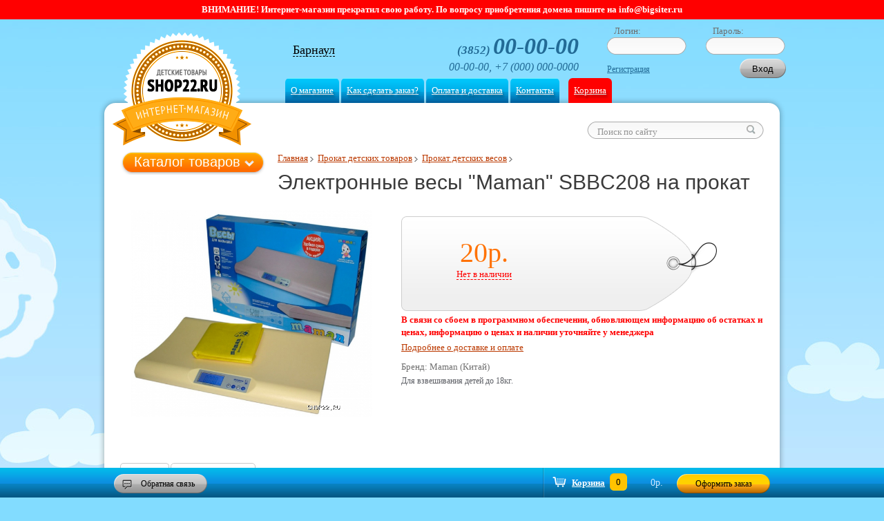

--- FILE ---
content_type: text/html; charset=windows-1251
request_url: https://www.shop22.ru/product/elektronnye-vesy-maman-sbbc208-na-prokat/
body_size: 7163
content:
<!doctype html>
<html lang="ru"><head>
<meta http-equiv="Content-Type" content="text/html; charset=windows-1251">
<meta name="description" content="Электронные весы &quot;Maman&quot; SBBC208 на прокат в Барнауле в интернет-магазине">
<meta name="keywords" content="Электронные весы &quot;Maman&quot; SBBC208  на прокат, прокат, детские механические весы, Барнаул, интернет-магазин">
<title>Электронные весы &quot;Maman&quot; SBBC208 на прокат в Барнауле</title>
	<link href='http://fonts.googleapis.com/css?family=PT+Sans+Narrow:400,700&mp;subset=latin,cyrillic' rel='stylesheet' type='text/css'>
	<link href="/css/all.css" type="text/css" rel="stylesheet" />
	<link href="/css/form.css" type="text/css" rel="stylesheet" />
	<link href="/css/jquery-ui-1.10.3.custom.css" type="text/css" rel="stylesheet" />
	<script src="/js/jquery.tools.min.js" type="text/javascript"></script>
	<script src="/js/jquery.zoom.min.js" type="text/javascript"></script>
	<script src="/js/jquery-ui-1.10.3.custom.js" type="text/javascript"></script>
	<script src="/js/form.js" type="text/javascript"></script>
	<script src="/js/jquery.cycle.all.min.js" type="text/javascript"></script>
	<script src="/js/main.js" type="text/javascript"></script>
<script type="text/javascript" src="//vk.com/js/api/openapi.js?115"></script>
<script type="text/javascript">
  VK.init({apiId: 4456059, onlyWidgets: true});
</script>
</head>
<body>
<!-- Yandex.Metrika counter -->
<script type="text/javascript">
(function (d, w, c) {
    (w[c] = w[c] || []).push(function() {
        try {
            w.yaCounter485746 = new Ya.Metrika({id:485746,
                    webvisor:true,
                    clickmap:true,
                    trackLinks:true});
        } catch(e) { }
    });

    var n = d.getElementsByTagName("script")[0],
        s = d.createElement("script"),
        f = function () { n.parentNode.insertBefore(s, n); };
    s.type = "text/javascript";
    s.async = true;
    s.src = (d.location.protocol == "https:" ? "https:" : "http:") + "//mc.yandex.ru/metrika/watch.js";

    if (w.opera == "[object Opera]") {
        d.addEventListener("DOMContentLoaded", f, false);
    } else { f(); }
})(document, window, "yandex_metrika_callbacks");
</script>
<noscript><div><img src="//mc.yandex.ru/watch/485746" style="position:absolute; left:-9999px;" alt="" /></div></noscript>
<!-- /Yandex.Metrika counter -->
<script async="async" src="https://w.uptolike.com/widgets/v1/zp.js?pid=571"></script>
<noindex>
<div style="width:100%;background: red; color:#fff;font-weight: bold;text-align: center;padding: 5px 0;">
ВНИМАНИЕ! Интернет-магазин прекратил свою работу. По вопросу приобретения домена пишите на info@bigsiter.ru<br>
</div>
</noindex>
	<div id="page">
		<div id="logo"><a href="/">Shop22.ru</a></div>
		<div id="header">
			<div class="header-right">
				<div class="header-right-top">
					<div class="contact">
						<span class="city">Барнаул</span>
					</div>
					<div class="phone-box">
						<p class="phone">(3852) <span>00-00-00</span></p>
						<p>00-00-00, +7 (000) 000-0000</p>
					</div>
					<div class="login-box">
						<form action="/account/" method="post">
							<fieldset>
								<div class="form-top">
								<div class="form-item">
									<label>Логин:</label>
									<div class="bg-input">
									<input type="text" value="" name="login" />
									</div>
								</div>
								<div class="form-item">
									<label>Пароль:</label>
									<div class="bg-input">
									<input type="password" value="" name="password" />
									</div>
								</div>
								</div>
								<div class="form-bottom">
								<input class="submit" type="submit" value="Вход" />	
								<a href="/account/register.php">Регистрация</a>
								<!--a href="#">Забыли пароль?</a-->	
								</div>
							</fieldset>
						</form>
					</div>	
				</div>
				<div class="header-right-bottom">
					<ul class="nav">
						<li><a href="/o-magazine/">О магазине</a></li>
						<li><a href="/kak-sdelat-zakaz/">Как сделать заказ?</a></li>
						<li><a href="/oplata-i-dostavka/">Оплата и доставка</a></li>
						<li><a href="/contact/">Контакты</a></li>
					</ul>
					<ul class="cart">
						<li><a href="/cart/">Корзина<span id="carttop"> (товаров: <span id="cartcnttop">0</span>, на <span id="cartsumtop">0р.</span>)</span></a></li>
					</ul>
				</div>
			</div>
		</div>
		<div id="main">
			<div class="main-top">
				<div class="main-bottom">
					<div class="bg-main">
						<div class="search">
							<form action="/search.php">
								<div class="bg-search">
									<input type="text" name="search" class="form-text" value="Поиск по сайту" />
									<input type="submit" class="submit" />
								</div>
							</form>
						</div>
		<div class="main-center" itemscope itemtype="http://schema.org/Product">
						<div id="content">
									<ul class="breadcrumb">
										<li><a href="/">Главная</a></li><li><a href="/category/prokat-detskih-tovarov/">Прокат детских товаров</a></li><li><a href="/category/prokat-detskih-vesov/">Прокат детских весов</a></li>
									</ul>
									<h1 itemprop="name">Электронные весы &quot;Maman&quot; SBBC208 на прокат</h1>
								</div><!-- / content -->
								

								<div id="sidebar">
							<div class="katalog-link"><a class="katalog" href="#">Каталог товаров</a><div class="katalog-drop">
									<div class="menu-left">
										<ul><li><a href="/category/avtokresla/" class="show">Автокресла</a><div class="drop-block"><ul class="col1"><li><a href="/category/ekonom/">Эконом класс</a><li><a href="/category/srednii/">Средний класс</a><li><a href="/category/premium/">Премиум класс</a><li><a href="/category/avtokresla-s-krepleniem-isofix/">Автокресла с креплением Isofix</a><li><a href="/category/gruppa-0_do-13-kg/">Группа 0+ (0-13 кг)</a></ul><ul class="col2"><li><a href="/category/gruppa-0-plus-1_do-18-kg/">Группа 0+/1 (0-18 кг)</a><li><a href="/category/gruppa-012-ot-0-do-25-kg/">Группа 0+/1/2 (0-25 кг)</a><li><a href="/category/gruppa-1_ot-9-do-18-kg/">Группа 1 (9-18 кг)</a><li><a href="/category/gruppa-1-2_ot-9-do-25-kg/">Группа 1/2 (9-25 кг)</a><li><a href="/category/gruppa-2-3_ot-15-do-36-kg/">Группа 2/3 (15-36 кг)</a></ul><ul class="col2"><li><a href="/category/gruppa-1-2-3_ot-9-do-36-kg/">Группа 1/2/3 (9-36 кг)</a><li><a href="/category/gruppa-3_ot-22-do-36-kg/">Группа 3 (22-36 кг)</a><li><a href="/category/aksessuary-dlya-avtokresel/">Аксессуары</a></ul></div></li>
<li><a href="/category/bezopasnost/">Безопасность</a></li>
<li><a href="/category/poroshki/" class="show">Бытовая химия</a><div class="drop-block"><ul class="col1"><li><a href="/category/sredstva-dlya-mytya-posudy/">Для мытья посуды и фруктов</a><li><a href="/category/sredstva-dlya-stirki/">Для стирки</a></ul><ul class="col2"><li><a href="/category/osvegiteli-vozduha/">Освежители воздуха</a><li><a href="/category/chistyashchie-sredstva/">Чистящие средства</a></ul><ul class="col2"><li><a href="/category/aksessuary-chistki-i-uborki/">Аксессуары</a></ul></div></li>
<li><a href="/category/detskaya-gigiena/" class="show">Гигиена</a><div class="drop-block"><ul class="col1"><li><a href="/category/detskie-podguzniki/">Подгузники</a><li><a href="/category/po-vesu-rebionka/">По весу ребёнка</a><li><a href="/category/pelenki-vpituvayuchie/">Пеленки впитывающие</a></ul><ul class="col2"><li><a href="/category/salfetki/">Салфетки</a><li><a href="/category/gorshki/">Горшки</a><li><a href="/category/kosmetika-i-uhod/">Косметика и уход</a></ul><ul class="col2"><li><a href="/category/ukhod/">Уход за малышом</a><li><a href="/category/kupanie/">Купание</a><li><a href="/category/dlya-mam/">Женская гигиена</a></ul></div></li>
<li><a href="/category/igrushki/" class="show">Игрушки</a><div class="drop-block"><ul class="col1"><li><a href="/category/razvivayuschie-igrushki/">Для малышей</a><li><a href="/category/igrovaya-mebel/">Игровая мебель</a><li><a href="/category/igrovie-nabori/">Игровые наборы</a><li><a href="/category/igrovie-nabori-dlya-devochek/">Игрушки для девочек</a><li><a href="/category/igrovie-nabori-dlya-malchikov/">Игрушки для мальчиков</a><li><a href="/category/transport-igrushki/">Игрушечный транспорт</a></ul><ul class="col2"><li><a href="/category/interaktivnie-igryshki/">Интерактивные игрушки</a><li><a href="/category/konstruktori/">Конструкторы</a><li><a href="/category/kukolnye-teatry/">Кукольные театры</a><li><a href="/category/musikalnie-igryshki/">Музыкальные игрушки</a><li><a href="/category/myagkie-igrushki/">Мягкие игрушки</a><li><a href="/category/nabori-dlya-tvorchestva/">Наборы для творчества</a></ul><ul class="col2"><li><a href="/category/nastolno-napolnye-igry/">Настольно-напольные игры</a><li><a href="/category/nochniki/">Ночники</a><li><a href="/category/radioupravlyaemye-igrushki/">Радиоуправляемые игрушки</a><li><a href="/category/sportivnie-igrushki/">Спортивные игрушки</a><li><a href="/category/figurki/">Фигурки</a></ul></div></li>
<li><a href="/category/kenguru/">Кенгуру-переноски</a></li>
<li><a href="/category/knigi/" class="show">Книги</a><div class="drop-block"><ul class="col1"><li><a href="/category/rannee-razvitie/">Дошкольное обучение</a><li><a href="/category/knizhki-igrushki/">Книжки-игрушки</a></ul><ul class="col2"><li><a href="/category/ozvuchennye/">Озвученные книги</a><li><a href="/category/knizhka-raskraska/">Раскраски</a></ul><ul class="col2"><li><a href="/category/detskaya-literatura/">Художественная литература</a><li><a href="/category/entsiklopedii/">Энциклопедии</a></ul></div></li>
<li><a href="/category/kolyaski/" class="show">Коляски</a><div class="drop-block"><ul class="col1"><li><a href="/category/aksessuary/">Аксессуары</a><li><a href="/category/kolyaski-dlya-dvoini/">Коляски для двойни</a><li><a href="/category/kolyaski-lyulki/">Коляски-люльки</a></ul><ul class="col2"><li><a href="/category/progulochnie-kolyaski/">Прогулочные коляски</a><li><a href="/category/kolyaska-2-v-1/">Коляски 2 в 1</a><li><a href="/category/kolyaska-3-v-1/">Коляски 3 в 1</a></ul><ul class="col2"><li><a href="/category/kolaski-transformeri/">Коляски трансформеры</a></ul></div></li>
<li><a href="/category/kormlenie/" class="show">Кормление</a><div class="drop-block"><ul class="col1"><li><a href="/category/butylochki/">Бутылочки</a><li><a href="/category/nabory-dlya-kormleniya/">Наборы для кормления</a><li><a href="/category/detskoe-pitanie/">Питание</a></ul><ul class="col2"><li><a href="/category/poilniki/">Поильники</a><li><a href="/category/pustyshki/">Пустышки</a><li><a href="/category/soski/">Соски</a></ul><ul class="col2"><li><a href="/category/aksessuary-dlya-kormleniya/">Аксессуары</a></ul></div></li>
<li><a href="/category/detskaya-mebel/" class="show">Мебель</a><div class="drop-block"><ul class="col1"><li><a href="/category/skladnaya-detskaya-mebel/">Детская складная мебель</a><li><a href="/category/stulchiki-dlya-kormleniya/">Стульчики для кормления</a><li><a href="/category/komod/">Комоды</a></ul><ul class="col2"><li><a href="/category/krovatki/">Кроватки</a><li><a href="/category/manej-krovat/">Манеж-кровать</a><li><a href="/category/pelenalnye-stoliki/">Пеленальные столики</a></ul><ul class="col2"><li><a href="/category/aksessuar-mebel/">Аксессуары</a></ul></div></li>
<li><a href="/category/odejda-dlya-novorojdennyh/" class="show">Одежда и текстиль</a><div class="drop-block"><ul class="col1"><li><a href="/category/bodi/">Боди</a><li><a href="/category/golovnye-ubory/">Головные уборы</a><li><a href="/category/detskoe-belyo/">Детское бельё</a><li><a href="/category/kombinezony/">Комбинезоны</a><li><a href="/category/komplekty/">Комплекты</a><li><a href="/category/konverty/">Конверты</a></ul><ul class="col2"><li><a href="/category/krestilnaya-odegda/">Крестильная одежда</a><li><a href="/category/nagrudniki/">Нагрудники</a><li><a href="/category/pizhamy/">Пижамы</a><li><a href="/category/pinetki-rukavichki/">Пинетки, рукавички</a><li><a href="/category/platya/">Платья</a><li><a href="/category/polzunki/">Ползунки</a></ul><ul class="col2"><li><a href="/category/postelnyye-prinadlezhnosti/">Постельные принадлежности</a><li><a href="/category/raspashonki-i-koftochki/">Распашонки и кофточки</a><li><a href="/category/futbolka-i-vodolazki/">Футболки и водолазки</a><li><a href="/category/halatiki/">Халатики</a><li><a href="/category/shtani/">Штаны, шорты</a></ul></div></li>
<li><a href="/category/party-transformery/" class="show">Парты-трансформеры</a><div class="drop-block"><ul class="col1"><li><a href="/category/rastychie-parti-demi/">Парты Дэми</a></ul><ul class="col2"><li><a href="/category/party-comf-pro/">Парты Comf-pro</a></ul><ul class="col2"><li><a href="/category/party-kids-master/">Парты Kids Master</a></ul></div></li>
<li><a href="/category/sport-i-aktivnyi-otdyh/" class="show">Спорт и активный отдых</a><div class="drop-block"><ul class="col1"><li><a href="/category/basseini/">Бассейны</a><li><a href="/category/batuty/">Батуты</a><li><a href="/category/gorki/">Горки</a><li><a href="/category/domiki/">Игровые домики</a></ul><ul class="col2"><li><a href="/category/pesochnitsi/">Песочницы</a><li><a href="/category/detskie-sportivnye-kompleksy/">Спортивные комплексы</a><li><a href="/category/igrovye-ploschadki/">Игровые площадки</a><li><a href="/category/igrovie-tsentri/">Надувные игровые центры</a></ul><ul class="col2"><li><a href="/category/rolikovie-konki/">Роликовые коньки</a><li><a href="/category/konki/">Коньки</a><li><a href="/category/tennis/">Теннис</a></ul></div></li>
<li><a href="/category/sumki-i-rukzaki/" class="show">Сумки и рюкзаки</a><div class="drop-block"><ul class="col1"><li><a href="/category/rykzaki/">Рюкзаки</a></ul><ul class="col2"><li><a href="/category/chemodany/">Чемоданы</a></ul><ul class="col2"><li><a href="/category/detskie-rykzaki/">Детские рюкзачки</a></ul></div></li>
<li><a href="/category/detskiy-transport/" class="show">Транспорт</a><div class="drop-block"><ul class="col1"><li><a href="/category/velosipedi/">Велосипеды</a><li><a href="/category/pedalnie-mashinki/">Педальные машинки</a></ul><ul class="col2"><li><a href="/category/sanki-snegokaty/">Санки и снегокаты</a><li><a href="/category/samokaty/">Самокаты</a></ul><ul class="col2"><li><a href="/category/mashinki-dlya-kataniya/">Толокары (машинки для катания)</a><li><a href="/category/elektromobili/">Электромобили</a></ul></div></li>
<li><a href="/category/vsyo-dlya-prazdnika/" class="show">Всё для праздника</a><div class="drop-block"><ul class="col1"><li><a href="/category/vozdushnyye-shary/">Воздушные шары</a><li><a href="/category/kolpachki/">Колпачки</a><li><a href="/category/odnorazovaya-posuda/">Одноразовая посуда</a></ul><ul class="col2"><li><a href="/category/skaterti/">Скатерти</a><li><a href="/category/svechi/">Свечи</a><li><a href="/category/yazychki-dudochki/">Язычки, дудочки</a></ul><ul class="col2"><li><a href="/category/procheye/">Прочее</a></ul></div></li>
<li><a href="/category/novyy-god/" class="show">Новый год</a><div class="drop-block"><ul class="col1"><li><a href="/category/karnavalnie-kostuni/">Карнавальные костюмы</a></ul><ul class="col2"><li><a href="/category/elki/">Ёлки</a></ul><ul class="col2"><li><a href="/category/novogodnie-ukrasheniya/">Новогодние украшения</a></ul></div></li>
</ul>
									</div>
							</div></div>
							
							
						
						
								</div><!-- / sidebar -->
		<div class="product-item">
	<div class="product-photo">
			<div class="prev">&nbsp;</div>
			<div class="next">&nbsp;</div>
		<div class="slider">
		<img src="/img/shop/ele/elektronnye-vesy-maman-sbbc208-na-prokat_0.jpg" alt="Электронные весы &quot;Maman&quot; SBBC208 на прокат в Барнауле - фото" width="350" height="299" itemprop="image" id="zoom0" class="zoom" data-zoom="img/shop/ele/elektronnye-vesy-maman-sbbc208-na-prokat_0.jpg">
		</div>
		<div class="navigation">
			<div class="carusel-box">
				<ul class="img-nav">
				</ul>
			</div>
		</div>
	</div>
	<div class="product-info" itemprop="offers" itemscope itemtype="http://schema.org/Offer">
	<div class="product-zoom">
	</div>
		<div class="social">
<script>
//uptolike share begin
(function(d,c){
  var up=d.createElement('script'),
  s=d.getElementsByTagName('script')[0],
  r=Math.floor(Math.random() * 1000000);
  d.write("<div id='"+c+"' class='__uptlk' data-uptlkwdgtId='"+r+"'></div>");
  up.type = 'text/javascript'; up.async = true;
  up.src = "//w.uptolike.com?page=widget&action=buttons&id=571&t=1&o=1&m=1&b=ok.vk.mr.fb.gp&mc=1&c1=ededed&c1a=0&c2=000000&ss=3&sf=1&sst=1&mcs=0" + "&c=" + c + "&cr="+r;
  s.parentNode.insertBefore(up, s);
})(document,"__uptlk");
//uptolike share end
</script>
		</div>
		<div class="buy-block">
				<div class="buy-block-left">
				<meta itemprop="priceCurrency" content="RUB">
				<span class="price"><span itemprop="price">20</span>р.</span>

		<span class="net"><a href="#"  title="Когда ожидается поступление можно уточнить у менеджера.">Нет в наличии</span>
				</div>
				  <div class="buy-block-right">
				  </div>
			  </div>
			  
			  <p style="color:red;"><b>В связи со сбоем в программном обеспечении, обновляющем информацию об остатках и ценах, информацию о ценах и наличии уточняйте у менеджера</b></p>
			   <a class="more1" href="/oplata-i-dostavka/" target="_blank">Подробнее о доставке и оплате</a>
			  
			<div class="ico">
				Бренд: Maman (Китай)
				<p>Для взвешивания детей до 18кг.</p>
			</div>
		  </div>
	   </div>

	<div class="tabs-block">
	<ul class="tabs-menu">
		<li><a href="#"><span>Описание</span></a></li>
		<li><a href="#"><span>Вопросы и отзывы</span></a></li>
	</ul>
		<div class="tabs-content">
			<div class="tabs" itemprop="description">
			<p>- Безопасный для ребенка и удобный для хранения и переноски "плоский" дизайн. <br />- Функция "Разность измерений" позволяет автоматически определить изменение веса малыша после кормления /между двумя последовательными взвешиваниями.<br />- Функция "Тарирование" позволяет взвешивать ребенка без учета веса пеленки, на которой лежит малыш.<br />- Максимальный измеряемый вес - 18 кг.<br />- Дискретность измерения - 5 грамм.<br />- Цифровой дисплей с подсветкой.</p>
<p>Что бы воспользоваться услугой проката, Вам необходимо ознакомиться с&nbsp;<a href="http://shop22.ru/pravila-prokata/">Правилами проката</a>.</p>
<p>&nbsp;</p>
<p><strong>Стоимость проката:&nbsp;</strong>первая неделя - <strong>300 руб.</strong>, далее 20 руб./сутки.</p>
<p>Минимальный срок проката - 7 дней.</p>
<p>Залоговая стоимость - <strong><span style="color: #ff0000;">3000 руб</span></strong>.&nbsp;</p>
<p><span style="color: #ff0000;"><strong><span style="color: #000000;">Стоимость услуги&nbsp;указана с учетом доставки и забора весов нашим курьером.</span></strong></span></p>
			</div>
			<div class="tabs" itemprop="questions">
<div id="vk_comments" style="margin-top:10px;float:left;"></div>
<script type="text/javascript">
VK.Widgets.Comments("vk_comments", {limit: 20, width: "450", attach: false});
</script>
<div class="fb-comments" style="margin-top:10px;float:Right;" data-href="http://www.shop22.ru/product/elektronnye-vesy-maman-sbbc208-na-prokat/" data-width="450" data-order-by="time" data-numposts="15" data-colorscheme="light"></div>
			</div>
		</div>
	</div>




	
									<div style="float:right;margin:200px 10px -90px;">
									<!--8c43c5f3--><!--8c43c5f3-->
									</div>
						</div>
						<div id="footer">
							<div class="footer-left">
								<p>&copy; 2009&mdash;2021 ООО «Шоп22.Ру» <br />
(3852) 00-00-00, +7 000 000-00-00, 00-00-00
info@bigsiter.ru</p>
								
								<p>Сделано в <a href="http://bigsiter.ru/" target="_blank" rel="nofollow">BigSiter</a></p>
							</div>
							<ul class="menu-bottom">
								<li><a href="/o-magazine/">О магазине</a></li>
								<li><a href="/kak-sdelat-zakaz/">Как сделать заказ?</a></li>
								<li><a href="/oplata-i-dostavka/">Оплата и доставка</a></li>
								<li class="last"><a href="/contact/">Контакты</a></li>
							</ul>
							<div class="footer-right">
								<a href="/oplata-i-dostavka/#oplata">Оплата и доставка</a>

							</div>
<div style="clear:both;"></div>
							<ul class="menu-bottom">
								<li><a href="/o-magazine/usloviya/">Конфиденциальность</a></li>
								<li class="last"><a href="/o-magazine/politika-v-otnoshenii-obrabotki-pd/">Политика обработки персональных данных</a></li>
							</ul>
						</div>
					</div>
				</div>
			</div>

		</div>
	</div>
	<div class="bottom-box">
		<div class="fix-width">
			<a href="/callback/" class="obr">Обратная связь</a>
			<a href="/cart/" class="zakaz">Оформить заказ</a>
			<div class="pri" id="cartsum"> 0р. </div>
			<ul class="buttons">
				<li class="active"><a class="cup" href="/cart/">Корзина</a><span class="size" id="cartcnt">0</span></li>
			</ul>
		</div>
	</div>
</body></html><!--0.16912889480591--><br />
<b>Warning</b>:  Unknown: open(/var/www/shop22/data/mod-tmp/sess_jm0qfba5482hm9p1tddgpealf7, O_RDWR) failed: Disk quota exceeded (122) in <b>Unknown</b> on line <b>0</b><br />
<br />
<b>Warning</b>:  Unknown: Failed to write session data (files). Please verify that the current setting of session.save_path is correct (/var/www/shop22/data/mod-tmp) in <b>Unknown</b> on line <b>0</b><br />


--- FILE ---
content_type: text/css
request_url: https://www.shop22.ru/css/all.css
body_size: 6641
content:
form,fieldset{border:0;margin:0;padding:0}
a{text-decoration:none;color:#bb3900}
img{display:block;border:none}
body{font:13px/18px "Trebuchet MS";color:#6f6f6f;background:#82dcff url(../i/body.jpg) no-repeat 50% 100%;min-height:1650px;margin:0}
#page{width:996px;margin:0 auto;padding:0 0 123px}
#header{width:100%;position:relative;height:125px;overflow:hidden}
#logo {position:absolute;z-index:100;margin:19px 0 0 21px}
#logo a{display:block;width:201px;height:169px;background:url(../i/logo.png) no-repeat;text-indent:-9999px;overflow:hidden}
#header .header-right{float:right;width:725px;overflow:hidden}
#header .header-right .contact{float:left;width:194px;display:inline;margin:5px 0 0 11px}
#header .header-right .contact .city{border-bottom:1px dashed #000;font-size:18px;font-family:"Trebuchet MS";color:#000;line-height:18px;display:inline-block;margin:30px 0 0}
#header .header-right .contact p{font-size:12px;font-family:"Trebuchet MS";line-height:14px;color:#000;margin:7px 0 0}
#header .header-right .phone-box{float:left;width:220px;text-align:right;margin:0 15px 0 0}
#header .header-right .phone-box p{font-size:16px;line-height:18px;color:#226b96;font-family:"Trebuchet MS";font-style:italic;margin:4px 0 0}
#header .header-right .phone-box p.phone{font-size:17px;line-height:18px;color:#226b96;font-family:"Trebuchet MS";font-style:italic;font-weight:bolder;margin:21px 0 0}
#header .header-right .phone-box p.phone span{font-size:34px;line-height:35px}
#header .header-right .login-box{float:right;width:259px;overflow:hidden}
#header .header-right .login-box .form-top{width:290px;overflow:hidden;padding:0 0 6px}
#header .header-right .login-box .form-top .form-item{float:left;width:116px;overflow:hidden;margin:8px 27px 0 0}
#header .header-right .login-box .form-top .form-item label{display:block;color:#6f6f6f;padding:0 0 0 10px}
#header .header-right .login-box .form-top .form-item .bg-input{background:url(../i/pics.png) no-repeat;background-position:-285px -168px;width:100px;height:15px;padding:5px 8px;}
#header .header-right .login-box .form-top .form-item .bg-input input{width:100px;height:15px;background:none;outline:none;border-style:none}
#header .header-right .login-box .form-bottom{width:259px;overflow:hidden}
#header .header-right .login-box .form-bottom a{font-size:12px;line-height:14px;color:#226b96;text-decoration:underline;float:left;margin:8px 10px 0 0}
#header .header-right .login-box .form-bottom a:hover{color:#b94100}
#header .header-right .login-box input.submit{background:url(../i/pics.png) no-repeat;float:right;width:67px;height:28px;cursor:pointer;border-style:none;}
#header .header-right ul.nav{float:left;list-style:none;margin:0;padding:0}
#header .header-right ul.cart{float:left;list-style:none;margin:0 0 0 10px;padding:0}
#header .header-right ul.nav li,
#header .header-right ul.nav li{float:left;margin:0 3px 0 0}
#header .header-right ul.nav li a{background:url(../i/bg-nav.png) repeat-x;float:left;height:36px;line-height:36px;color:#fff;text-decoration:underline;-webkit-border-top-left-radius:6px;-webkit-border-top-right-radius:6px;-moz-border-radius-topleft:6px;-moz-border-radius-topright:6px;border-top-left-radius:6px;border-top-right-radius:6px;text-shadow:2px 4px 3px rgba(0,0,0,0.3);padding:0 8px}
#header .header-right ul.nav li a:hover,
#header .header-right ul.nav li.active a,
#header .header-right ul.cart li a:hover,
#header .header-right ul.cart li.active a
{background:#fff;text-decoration:none;color:#12364b;text-shadow:none}
#header .header-right ul.cart li a{background:#f00;float:left;height:36px;line-height:36px;color:#fff;text-decoration:underline;-webkit-border-top-left-radius:6px;-webkit-border-top-right-radius:6px;-moz-border-radius-topleft:6px;-moz-border-radius-topright:6px;border-top-left-radius:6px;border-top-right-radius:6px;text-shadow:2px 4px 3px rgba(0,0,0,0.3);padding:0 8px}
#carttop {display:none;}
/*
#header .header-right .search{float:right;margin:5px 0 0}
#header .header-right .search .bg-search{background:url(../i/pics.png) no-repeat;background-position:0 -46px;width:256px;height:25px;}
#header .header-right .search .bg-search input.form-text{float:left;background:none;color:#929292;font-family:"Trebuchet MS";width:195px;outline:none;border-style:none;margin:4px 0 0;padding:0 15px}
#header .header-right .search .bg-search input.submit{background:url(../i/pics.png) no-repeat;background-position:-362px 0;float:right;width:13px;height:13px;text-indent:-9999px;cursor:pointer;display:inline;line-height:0;border-style:none;margin:5px 12px 0 0;}
*/
.search{float:right;margin:-34px 0 0}
.search .bg-search{background:url(../i/pics.png) no-repeat;background-position:0 -46px;width:256px;height:25px;}
.search .bg-search input.form-text{float:left;background:none;color:#929292;font-family:"Trebuchet MS";width:195px;outline:none;border-style:none;margin:7px 0 0;padding:0 15px}
.search .bg-search input.submit{background:url(../i/pics.png) no-repeat;background-position:-362px 0;float:right;width:13px;height:13px;text-indent:-9999px;cursor:pointer;display:inline;line-height:0;border-style:none;margin:5px 12px 0 0;}


#main{width:100%;overflow:hidden;margin:-13px 0 0}
#main .main-top{background:url(../i/page-top.png) no-repeat;width:100%;overflow:hidden}
#main .main-bottom{background:url(../i/page-bottom.png) no-repeat 0 100%;width:100%;overflow:hidden;margin:35px 0 0;padding:0 0 31px}
#main .bg-main{background:url(../i/bg-page.png) repeat-y 0 0;width:932px;overflow:hidden;padding:35px 32px 0}
#sidebar{float:left;width:214px;}
#sidebar a.katalog{background:url(../i/pics.png) no-repeat 0 0;background-position:0 -248px;width:171px;height:33px;color:#fff;display:block;line-height:29px;font-size:20px;position:relative;z-index:900;font-family:'PT Sans Narrow',sans-serif;margin:10px 0 0;padding:0 20px;}
#sidebar a.katalog:hover {text-decoration:none;}
#sidebar .box-slider{background:url(../i/pics.png) no-repeat 0 0;background-position:-255px -918px;width:203px;overflow:hidden;margin:6px 0 0;}
#sidebar .box-slider #slider{width:180px;margin:10px auto 0}
#sidebar .box-slider #slider a{outline:none}
#sidebar .price-block{width:100%;overflow:hidden;margin:15px 0 0}
#sidebar .price-block span{font-size:12px;color:#3f4451;float:left;line-height:30px;padding:0 4px}
#sidebar .price-block span.ru{text-transform: uppercase;font-size:15px}
#sidebar .price-block .bg-input{background:url(../i/pics.png) no-repeat 0 0;background-position:-224px -193px;height:20px;width:51px;float:left;padding:3px 2px 7px;outline:none;}
#sidebar .num-box{height:15px;position:relative;width:100%;font-size:10px;margin:7px 0 0}
#sidebar .num-box .num-1{position:absolute;left:12px;top:0}
#sidebar .num-box .num-2{position:absolute;left:66px;top:0}
#sidebar .num-box .num-3{position:absolute;left:122px;top:0}
#sidebar .num-box .num-4{position:absolute;right:0;top:0}
#sidebar .price-block .bg-input input{text-align:center;height:20px;width:51px;font-size:12px;color:#3f4451;border:none;background:none;line-height:20px}
#sidebar .katalog-drop{display:none;position:absolute;top:15px;left:5px;z-index:800;background:#fff;border:1px solid #c8c8c8;-webkit-border-radius:8px;-moz-border-radius:8px;border-radius:8px;width:180px;padding:20px 10px 15px}
#sidebar .katalog-drop .menu-left ul li .drop-block{left:170px}
#sidebar .sorting a.all{text-decoration:none;border-bottom:1px dashed #bb3900;display:inline-block}
#sidebar .sorting a.all:hover{border-bottom:1px dashed #fff}
#sidebar .sorting h3{font-weight:normal;font-size:14px;color:#5c5e64;font-family:'trebuchet ms'}
#sidebar .sorting .vozrast{width:100%;overflow:hidden;margin:8px 0 0}
#sidebar .sorting .vozrast .col{float:left;width:45%}
#sidebar .sorting label{font-size:12px;font-family:'trebuchet ms';color:#5c5e64}
#sidebar .sorting .radio-box{width:171px;height:34px;background:url(../i/pics.png) no-repeat 0 0;background-position:0 -288px;margin:15px 0 0;padding:0 12px;}
#sidebar .sorting .radio-box label{float:left;color:#3f4451;margin:8px 6px 0 0}
#sidebar .sorting .brands{margin:10px 0 0}
#sidebar .sorting .brands h3{padding:0 0 10px}
#sidebar .sorting .checkboxArea,#sidebar .sorting .checkboxAreaChecked{margin:4px 10px 0 0}
#content{float:right;width:704px;background-color:#fff;}
#content .slider-home .slider-block{height:246px;width:686px;overflow:hidden}
#content .slider-home .nav .slpager{float:left;width:180px;overflow:hidden;text-align:center;margin:22px 0 0;}

#content .slider-home .nav{background:url(../i/pics.png) no-repeat 0 0;background-position:-87px 0;width:238px;height:46px;position:relative;z-index:10;margin:-25px auto 0;}
#content .slider-home .nav .prev,
#content .slider-home .nav .next {float:left;background:url(../i/pics.png) no-repeat 0 0;background-position:0 -28px;width:8px;height:10px;text-indent:-9999px;overflow:hidden;margin:22px 0 0 20px;}
#content .slider-home .nav .next {float:right;background-position:-8px -28px;margin:22px 20px 0 0;}
#content .slider-home .nav .slpager a {background:url(../i/pics.png) no-repeat 0 0;background-position:-68px 0;display:inline-block;width:10px;height:14px;overflow:hidden;text-indent:-9999px;outline:none;margin:0 3px;}
#content .slider-home .nav .slpager a.activeSlide {background-position:-77px 0;}

#main .carusel-post{width:100%;overflow:hidden;margin:25px 0 0}
#main .carusel-post .title h2{font-size:30px;line-height:32px;float:left;font-family:'PT Sans Narrow', sans-serif;font-weight:normal;margin:0 5px 0 0}
#main .carusel-post.sale .title h2{color:#8a0f8b}
#main .novinki .title h2{color:#0d6dda}
#main .hits .title h2{color:#7f980f}

#main .carusel-post .title .nav-carusel{float:left;background:url(../i/pics.png) no-repeat 0 0;background-position:0 -71px;width:69px;height:32px;margin:5px 0 0;}
#main .carusel-post .carusel-block ul li .price,
#main .carusel-post .carusel-block ul li .new-price{position:absolute;bottom:15px;left:0;line-height:44px;background:url(../i/pics.png) no-repeat 0 0;background-position:-102px -71px;width:89px;color:#fff;font-size:19px;text-align:center;text-transform:uppercase;}
#main .rekomend .carusel-block ul li .new-price,
#main .hits .carusel-block ul li .price{background:url(../i/pics.png) no-repeat 0 0;background-position:-102px -115px;}


#main .carusel-post .title .nav-carusel span{float:left;height:32px;text-indent:-9999px;width:34px;overflow:hidden;outline:none;cursor:pointer}
#main .carusel-post .carusel-block ul{width:10000px;position:relative;list-style:none;overflow:hidden;left:0;margin:14px 0 0;padding:0}
#main .carusel-post .carusel-block ul li{float:left;background:url(../i/pics.png) no-repeat 100% 100%;background-position:0 -710px;width:199px;height:240px;position:relative;margin:0 4px 0 0;padding:0 14px 0 19px;}
#main .carusel-post .carusel-block ul li h4{font-weight:normal;font-size:13px;line-height:16px;font-family:"Trebuchet MS";margin:13px 0 0}
#main .carusel-post .carusel-block ul li .img{display:block;margin:4px 0 0}
#main .carusel-post .carusel-block ul li img{display:block;max-height:184px;max-width:199px;cursor:pointer;margin:0 auto}

#main .carusel-post .carusel-block ul li div.sale,
#main .razdel-box div.sale
{background:url(../i/pics.png) no-repeat 0 0;background-position:0 -103px;width:99px;height:100px;text-align:center;overflow:hidden;}

#main .carusel-post .carusel-block ul li div.sale{position:absolute;right:10px;bottom:10px;}
#main .razdel-box div.sale{position:relative;top:-30px;left:-5px;z-index:20;}
#main .carusel-post .carusel-block ul li div.sale .old-price,
#main .razdel-box div.sale .old-price{display:block;font-size:15px;line-height:18px;color:#ffcf7d;text-decoration:line-through;margin:25px 0 0}
#main .carusel-post .carusel-block ul li div.sale .sale-price,
#main .razdel-box div.sale .sale-price{display:block;font-size:22px;line-height:24px;color:#fff;margin:3px 0 0}

#main .rekomend .carusel-block ul li{margin:0 2px 0 0}
#content .breadcrumb{width:100%;overflow:hidden;list-style:none;margin:10px 0 0;padding:0}
#content .breadcrumb li{float:left;color:#767676;margin:0 6px 0 0}
#content .breadcrumb li a{background:url(../i/breadcrumb.png) no-repeat 100% 60%;float:left;color:#bb3900;text-decoration:underline;padding:0 8px 0 0}
#content h1{position:relative; font-size:30px;line-height:32px;font-family:'PT Sans Narrow', sans-serif;font-weight:normal;color:#3b3b3b;margin:10px 0 24px}
#content h2{font-size:28px;line-height:30px;font-family:'PT Sans Narrow', sans-serif;font-weight:normal;color:#3b3b3b;margin:10px 0 24px}
#content .news{width:704px;overflow:hidden;margin:0;padding:0 0 50px}
#content .news:before,#content .news:after{content:"";clear:both}
#content .news .news-block{width:310px;overflow:hidden;display:inline-block;vertical-align:top;margin:25px 0 0}
#content .date,#content .news .news-block .date{display:inline-block;color:#838281;background:#eee;line-height:19px;font-size:13px;padding:0 6px}
#content .news .news-block h5{font-weight:normal;font-size:14px;line-height:18px;margin:8px 0 0;padding:0 0 0 10px}
#content .news .news-block h5 a{color:#c04e26;text-decoration:underline}
#content .news .news-block p{color:#404040;font-size:12px;line-height:14px;padding:0 0 0 10px}
.pager{float:right;background:url(../i/bg-pager.gif) no-repeat 0 0;width:552px;height:33px;text-align:center;line-height:33px;margin:35px 8% auto auto;padding:0 15px}
.pager a{text-decoration:underline;color:#bb3900;padding:0 4px}
.pager .cur{font-weight:Bold;padding:0 4px}
.pager a:hover{text-decoration:none;color:#494949}
.pager .prev{float:left}
.pager .next{float:right}
#content .img-left{float:left;margin:13px 28px 10px 0}
#content p{line-height:17px;font-size:14px;color:#5c5e64;margin:17px 0 0}
#content p.sort-list{font-size:12px;color:#747474;margin:5px 0 0}
#content p.sort-list a{border-bottom:1px dashed #bb3900;display:inline-block}
#content p.sort-list a:hover{border-bottom:1px dashed #fff;text-decoration:none}
#content ul.list{line-height:17px;font-size:14px;color:#5c5e64;list-style:none;width:100%;overflow:hidden;margin:17px 0 0;padding:0 0 0 26px}
#content ul.list li{background:url(../i/marker.gif) no-repeat 0 6px;margin:17px 0 0;padding:0 0 0 19px}
#main .product-item .product-photo{float:left;width:380px}
#main .product-item .product-photo .prev{background:url(../i/prev.gif) no-repeat 0 0;width:13px;height:23px;cursor:pointer;text-indent:-9999px;position:relative;left:1px;top:170px}
#main .product-item .product-photo .next{background:url(../i/next.gif) no-repeat 0 0;width:13px;height:23px;cursor:pointer;text-indent:-9999px;position:relative;left:367px;top:147px}
#main .product-item .product-photo .slider{text-align:Center;overflow:hidden;width:350px;position:relative;left:15px;top:-46px}
#main .product-item .product-photo .slider img{cursor:0}
#main .product-item .product-info{float:right;width:525px;z-index:940}
#main .product-item .product-zoom{position:absolute;display:block;width:525px;height:400px;z-index:950}
#main .product-item .product-info .social ul{float:right;overflow:hidden;list-style:none;font-style:italic;color:#6b6b6b;line-height:22px;margin:0;padding:0}
#main .product-item .navigation{width:100%;overflow:hidden;margin:0}
#main .product-item .navigation .carusel-box ul.img-nav{width:360px;overflow:hidden;margin:0 21px;padding:0}
#main .product-item .navigation .carusel-box ul.img-nav li{float:left;border:1px solid #d1d1d1;overflow:hidden}
#main .product-item .navigation .carusel-box ul.img-nav li a img{margin:0}
#main h3{font-size:16px;line-height:18px;color:#5c5e64;margin:15px 0 0}
#main .product-item .product-info .social ul li{float:left;padding:0 5px}
#main .product-item .product-info .buy-block{background:url(../i/pics.png) no-repeat 0 0;background-position:0 -563px;width:418px;height:137px;overflow:hidden;margin:9px 0 0;padding:0 20px;}
#main .product-item .product-info .buy-block .buy-block-left{width:200px;text-align:center;float:left;margin:0 9px 0 0}
#main .product-item .product-info .buy-block .buy-block-left .price-old{color:#fc0000;display:block;text-align:center;font-size:20px;line-height:25px;text-decoration:line-through;margin:10px 0 -26px}
#main .product-item .product-info .buy-block .buy-block-left .price{color:#ff7204;display:block;text-align:center;font-size:40px;line-height:45px;margin:30px 0 0}
#main .product-item .product-info .buy-block .buy-block-right{width:120px;float:left}
#main .product-item .product-info .buy-block .buy-block-right input.buy{background:url(../i/buy1.gif) no-repeat 0 0;width:115px;height:43px;display:block;text-align:center;line-height:43px;font-size:17px;color:#000;border:0;margin:26px 0 0}
#main .product-item .product-info .buy-block .buy-block-right a.buy{background:url(../i/buy1.gif) no-repeat 0 0;width:115px;height:43px;display:block;text-align:center;line-height:43px;font-size:17px;color:#000;margin:26px 0 0}

#main .product-item .product-info .buy-block .buy-block-right a.srav i,
#main .product-item .product-info .buy-block .buy-block-right a.zakl i{background:url(../i/pics.png) no-repeat;display:inline-block;}
#main .product-item .product-info .buy-block .buy-block-right a.srav i{background-position:-180px -189px;width:18px;height:14px;}
#main .product-item .product-info .buy-block .buy-block-right a.zakl i{background-position:-252px -257px;width:18px;height:18px;vertical-align:top;position:relative;top:-1px;}
#main .product-item .product-info p{margin:4px 0 0}
#main .product-item .product-info a.more1{display:inline-block;text-decoration:underline;margin:4px 0 0;padding:0 21px 0 0;}
#main .product-item .product-info a.more1 i{background:url(../i/pics.png) no-repeat;background-position:-263px -175px;display:inline-block;width:16px;height:11px;}
#main .product-item .product-info .ico img.left{float:left;margin:5px 10px 0 0}
#main .product-item .product-info .ico p{font-size:12px;line-height:14px;color:#5c5e64}

.table-zakaz p{color:#797a7f;font-size:13px;line-height:17px;margin:19px 0 0}
.table-zakaz p a{text-decoration:underline;color:#c04e26}
.table-zakaz .form-item label{width:240px;overflow:hidden;float:left;line-height:32px;color:#000;font-size:20px;font-family:'PT Sans Narrow',sans-serif}
.req2{color:#006400}
.table-zakaz .form-item .bg-input{background:url(../i/pics.png) no-repeat 0 0;background-position:0 -407px;width:305px;height:20px;float:left;padding:5px 10px;}
.table-zakaz .form-item .bg-input input{width:305px;height:20px;background:none;border:none}
.table-zakaz .form-item select{width:325px}
.table-zakaz .form-item .bg-textarea{background:url(../i/pics.png) no-repeat;background-position:0 -439px;width:305px;height:100px;float:left;padding:10px;}
.table-zakaz .form-item .bg-textarea textarea{width:305px!important;height:100px!important;background:none;border:none}
.table-zakaz .form-item .notis{float:left;width:340px;margin:0 0 0 12px}
.table-zakaz .form-item .notis span{display:block;color:#a57d3c;font-style:italic;font-size:11px;line-height:14px;padding:0 0 8px}
.table-zakaz p i{color:#333}
.table-zakaz .form-item .submit{display:block;cursor:pointer;border:none;background:url(../i/pics.png) no-repeat 0 0;background-position:0 -358px;width:195px;height:43px;font-size:15px;}
#sidebar .menu-left ul,#sidebar .menu-left-subs ul{list-style:none;margin:0;padding:0}
#sidebar .menu-left ul li{font-size:18px;line-height:22px;font-family:'PT Sans Narrow', sans-serif;position:relative}
#sidebar .menu-left-subs ul li{position:relative;line-height:22px}
#sidebar .menu-left ul li a{color:#bb3900;display:block;position:relative;z-index:850}
#sidebar .menu-left ul li.hover a.show{background:url(../i/pics.png) no-repeat;background-position:-3px -219px;}
#sidebar .menu-left-subs ul li.active{background:url(../i/menu-show.png) no-repeat 100% 50%;background-color:#efefef}
#sidebar .menu-left ul li .drop-block{background:url(../i/bg-drop.png) repeat 0 0;position:absolute;left:202px;top:-20px;border:1px solid #c2c2c2;width:464px;z-index:800;-webkit-border-radius:13px;-moz-border-radius:13px;border-radius:13px;overflow:hidden;display:none;padding:10px 26px}
#sidebar .menu-left ul li .drop-block ul{float:left;margin:0 35px 0 0}
#sidebar .menu-left ul li .drop-block ul a{text-decoration:underline;color:#bb3900;background:none}
#sidebar .menu-left ul li .drop-block ul li a{background:none}
#sidebar .block-info .box-info p{color:#9d9d9d;font-family:'PT Sans Narrow', sans-serif;font-size:18px;line-height:20px;margin:0}
#sidebar .block-news .box-news{margin:17px 0 0}
#sidebar .block-news .box-news-hl {background-color: rgb(252,238,152); padding:8px;margin-right:10px;}
#sidebar .block-news .box-news .date{display:block;color:#838281;background:#eee;width:65px;text-align:center;height:19px;line-height:19px;font-size:11px}
#sidebar .block-news .box-news h3{font-size:16px;line-height:18px;font-weight:normal;margin:5px 0 0}
#sidebar .block-news .box-news p{font-size:12px;line-height:14px;color:#404040;margin:10px 0 0}
#sidebar .opros h4{font-size:16px;color:#000;line-height:18px;font-weight:normal;margin:19px 0 0}
#sidebar .opros .form-item{width:100%;overflow:hidden;margin:7px 0 0}
#sidebar .opros .form-item label{font-size:14px;color:#000;line-height:16px;cursor:pointer}
#sidebar .opros input.submit{display:block;width:95px;height:28px;cursor:pointer;background:url(../i/submit2.gif) no-repeat 0 0;color:#000;border-style:none;margin:12px 0 0;padding:0 0 4px}
/**/
#sidebar .slider-sidebar{margin:15px 0 0}
#sidebar .slider-sidebar .nav{background:url(../i/pics.png) no-repeat 0 0;background-position:-222px -355px;width:178px;height:46px;position:relative;z-index:10;margin:-25px 0 0 13px;}
#sidebar .slider-sidebar .nav .slpager{float:left;width:122px;overflow:hidden;text-align:center;margin:21px 0 0}
#sidebar .slider-sidebar .nav .prev{float:left;background:url(../i/prev.png) no-repeat 0 0;width:8px;height:10px;text-indent:-9999px;overflow:hidden;margin:21px 0 0 20px}
#sidebar .slider-sidebar .nav .next{float:right;background:url(../i/next.png) no-repeat 0 0;width:8px;height:10px;text-indent:-9999px;overflow:hidden;margin:21px 20px 0 0}
#sidebar .slider-sidebar .nav .slpager a{background:url(../i/pager.png) no-repeat 0 0;display:inline-block;width:10px;height:14px;overflow:hidden;text-indent:-9999px;outline:none;margin:0 3px}
#sidebar .slider-sidebar .nav .slpager a.activeSlide{background:url(../i/pager-act.png) no-repeat 0 0}
#sidebar .slider-sidebar .slider-sidebar-block .slider-block {height:250px;}
/**/
#main .main-center{width:100%;background:url(../i/bg-block.gif) repeat-x 0 100%;float:left;padding:0 0 100px}
#main .tabs-block .tabs-menu{width:100%;overflow:hidden;list-style:none;margin:0;padding:0}
#main .tabs-block .tabs-menu li{float:left;margin:0 2px 0 0}
#main .tabs-block .tabs-menu li a{float:left;background:url(../i/bg-tabs.gif) repeat-x 0 100%;line-height:33px;-webkit-border-top-left-radius:5px;-webkit-border-top-right-radius:5px;-moz-border-radius-topleft:5px;-moz-border-radius-topright:5px;border-top-left-radius:5px;border-top-right-radius:5px;border:1px solid #c9c9c9;outline:none;color:#5c5e64;padding:0 7px}
#main .tabs-block .tabs-menu li a span{border-bottom:1px dashed #bb3900;color:#bb3900}
#main .tabs-block .tabs-menu li.current a span{border-bottom:1px dashed #fff;color:#5c5e64}
#main .tabs-block .tabs-menu li.current a{background:#fff;border-bottom:1px solid #fff}
#main .tabs-block .tabs-content{-webkit-border-radius:5px;-webkit-border-top-left-radius:0;-moz-border-radius:5px;-moz-border-radius-topleft:0;border-radius:5px;border-top-left-radius:0;border:1px solid #c9c9c9;overflow:hidden;margin:-1px 0 0;padding:0 10px 10px}
#main .tabs-block .tabs-content p{line-height:16px;color:#5c5e64;font-size:14px}
#footer{width:100%;overflow:hidden;margin:12px 0 0}
#footer .footer-left{float:left;width:231px;overflow:hidden;margin:0 60px 0 0}
#footer .footer-left p{font-size:11px;line-height:13px;color:#6d6d6d;padding:0 0 8px}
#footer ul.menu-bottom{list-style:none;margin:21px 0 0;padding:0}
#footer ul.menu-bottom li{float:left;font-size:13px;line-height:14px;border-right:1px solid #bb3900;padding:0 5px}
#footer ul.menu-bottom li.last{border-right:none}
#footer .footer-right{float:right;width:200px;overflow:hidden;text-align:right}
#footer .footer-right .soc{list-style:none;overflow:hidden;margin:3px 0 0;padding:0}
#footer .footer-right .soc li{float:left;margin:0 8px 0 0}
#footer .footer-right p{color:#6d6d6d;font-size:11px;line-height:13px;margin:0}
.bottom-box{width:100%;overflow:hidden;background-color:#097cb5 !important;background:url(../i/bottom-box.gif) repeat-x 0 0;height:43px;position:fixed;bottom:0;z-index:1000}
.bottom-box .fix-width{width:950px;overflow:hidden;margin:0 auto}
.bottom-box .fix-width a.obr{background:url(../i/obr.png) no-repeat 0 0;float:left;width:117px;height:28px;line-height:28px;text-decoration:none;text-align:right;color:#000;font-size:12px;margin:9px 109px 0 0;padding:0 18px 0 0}
.bottom-box .fix-width ul.buttons{float:right;list-style:none;margin:0;padding:0}
.bottom-box .fix-width ul.buttons li{float:right;background:url(../i/bg-li.png) repeat-y 0 0;height:43px;padding:0 14px}
.bottom-box .fix-width a.zakaz{background:url(../i/zakaz.png) no-repeat 0 0;float:right;width:135px;height:28px;line-height:28px;text-decoration:none;text-align:center;color:#000;font-size:12px;margin:9px 0 0}
.bottom-box .fix-width ul.buttons li a{color:#fff;text-decoration:underline;line-height:43px;float:left;margin:0 7px 0 0;padding:0 0 0 28px}

.bottom-box .fix-width ul.buttons li a.srav{background:url(../i/pics.png) no-repeat 0 50%;background-position:-369px -278px;}
.bottom-box .fix-width ul.buttons li a.zakl{background:url(../i/pics.png) no-repeat 0 50%;background-position:-428px -422px;}
.bottom-box .fix-width ul.buttons li a.cup{background:url(../i/pics.png) no-repeat 0 50%;background-position:-380px -114px;}
.bottom-box .fix-width ul.buttons li.active a{font-weight:bold}
.bottom-box .fix-width ul.buttons li span.size{background:url(../i/pics.png) no-repeat 0 50%;background-position:-375px -53px;width:25px;height:25px;float:left;text-align:center;line-height:25px;color:#fff;margin:8px 0 0;}
.bottom-box .fix-width ul.buttons li.active span.size{background:url(../i/pics.png) no-repeat 0 50%;background-position:-344px -85px;color:#000;}
.bottom-box .fix-width .pri{color:#cee8ff;float:right;font-size:14px;line-height:43px;margin:auto 20px}
.table-zakaz table{width:100%;border:1px solid #c9c9c9;-webkit-border-radius:7px;-moz-border-radius:7px;border-radius:7px;overflow:hidden;margin:23px 0 0}
.table-zakaz table th{border-bottom:1px solid #c9c9c9;text-align:center;font-weight:normal;font-size:20px;font-family:'PT Sans Narrow',sans-serif;padding:8px 13px}
.table-zakaz table tr td{border-bottom:1px dashed #c9c9c9;padding:15px}
.table-zakaz table tr.last td{border-bottom:none}
.table-zakaz table tr td .box-table{overflow:hidden}
.table-zakaz table tr td .box-table img{float:left;margin:0 22px 0 0}
.table-zakaz table tr td .box-table h4{font-weight:normal;font-size:16px;width:226px}
.table-zakaz table tr td .box-table span.discr{color:#3b3b3b;font-size:14px;display:block;font-style:italic;margin:4px 0 0}
.table-zakaz table tr td .input-box{width:103px;overflow:hidden}
.table-zakaz table tr td .input-box .bg-input{width:71px;height:24px;overflow:hidden;background:url(../i/pics.png) no-repeat;background-position:-211px -289px;float:left;padding:5px;}
.table-zakaz table tr td .input-box .bg-input input{width:71px;height:24px;border:none;background:none;line-height:24px;text-align:center;font-size:18px;color:#515151;outline:none}
.table-zakaz table tr td .input-box .buttons{float:right;width:16px}
.table-zakaz table tr td .input-box a.plus,
.table-zakaz table tr td .input-box a.minus{width:16px;height:16px;overflow:hidden;background:url(../i/pics.png) no-repeat;background-position:-426px 0;text-indent:-9999px;display:block;}
.table-zakaz table tr td .input-box a.minus{background-position:-442px 0;}
.table-zakaz table tr td a.del{width:18px;height:18px;overflow:hidden;background:url(../i/pics.png) no-repeat 0 50%;background-position:-440px -21px;text-indent:-9999px;display:block;}
.table-zakaz table tr td .measure:before{content:"";clear:both;display:block}
.table-zakaz table tr td .measure{text-align:Center;font-size:16px;width:90px}
.table-zakaz table tr td.total{color:#3b3b3b;font-size:16px;text-align:Center;font-family:'PT Sans Narrow',sans-serif}
.table-zakaz table tr td.total em{color:#0b6faa;font-weight:bold;font-size:24px;font-style:normal;margin:0 0 0 10px}
.razdel .razdel-box{background:url(../i/razdel-box.gif) no-repeat 0 50%;width:193px;height:343px;overflow:hidden;float:left;margin:14px 13px 0 0;padding:0 14px}
.razdel .razdel-box-content{width:193px;float:right}
.razdel .razdel-box .razdel-slide{float:left;width:67px;display:none;margin:15px 0 0}
.razdel .razdel-box .razdel-slide .carusel-box{position:relative;overflow:hidden;height:272px;margin:5px 0 0}
.razdel .razdel-box .razdel-slide ul{list-style:none;margin:0;padding:0}
.razdel .razdel-box .razdel-slide ul li{overflow:hidden;border:1px solid #cecece;width:65px;-webkit-border-radius:5px;-moz-border-radius:5px;border-radius:5px;margin:0 0 5px}
.razdel .razdel-box-hover{background:url(../i/razdel-box-hover.png) no-repeat 0 50%;width:273px;height:343px;position:relative;z-index:990;margin:14px 13px 0 -80px;padding:0 14px}
.razdel .razdel-box h3{font-size:13px;font-family:"trebuchet ms";font-weight:normal;max-height:36px;overflow:hidden;margin:12px 0 0}
.razdel .razdel-box h3:hover{overflow:visible}
.razdel .razdel-box h3 a{color:#bb3900}
.razdel{width:702px;margin:auto 0 auto auto}
.razdel .razdel-box .img{position:relative;margin:10px 0 0;height:182px;}
.razdel .razdel-box .img a.prosm{position:absolute;display:none;background:url(../i/prosmotr.png) no-repeat 0 50%;width:141px;height:28px;cursor:pointer;text-align:center;text-decoration:none;color:#000;line-height:28px;top:102px;left:38px;z-index:100}
.razdel .razdel-box .razdel-slide .prev,.razdel .razdel-box .razdel-slide .next{display:block;background:url(../i/pics.png) no-repeat 0 50%;background-position:-77px -85px;width:12px;height:6px;cursor:pointer;overflow:hidden;text-indent:-9999px;margin:0 auto;}
.razdel .razdel-box .razdel-slide .next{background-position:-77px -79px;margin:4px auto 0;}
.razdel .razdel-box .img img{display:hidden;max-height:180px;cursor:pointer;margin:0 auto}
.zoomImg{z-index:100}
.razdel .razdel-box .razdel-box-left{float:left;width:93px}
.razdel .razdel-box .razdel-box-left .price{display:block;color:#ff7204;font-size:19px;line-height:21px;font-family:"trebuchet ms";padding:0 0 5px}
.razdel .razdel-box .razdel-box-left a.srav{background:url(../i/pics.png) no-repeat;background-position:-180px -186px;font-size:13px;overflow:hidden;text-decoration:underline;line-height:20px;display:block;padding:0 0 0 20px;}
.razdel .razdel-box .razdel-box-left a.zaklad{background:url(../i/pics.png) no-repeat;background-position:-252px -256px;font-size:13px;overflow:hidden;text-decoration:underline;line-height:20px;display:block;padding:0 0 0 20px;}
.razdel .razdel-box .razdel-box-left .price_pickup{font-size:11px;overflow:hidden;line-height:14px;display:block;padding:0;}
.razdel .razdel-box .razdel-box-right{float:right;width:100px;font-size:11px;line-height:13px;}

.razdel .razdel-box .razdel-box-right div {font-family:"trebuchet ms";font-size:11px;line-height:13px;width:100px;}
.razdel .razdel-box .razdel-box-right div.zak {left: 17px;position: relative;line-height:42px;}

.net,.net a{color:red;border-bottom:1px dashed red;display:inline;}
.nal,.nal a{color:#09bb00;border-bottom:1px dashed #09bb00;display:inline;}
.sklad,.sklad a{color:#009de3;border-bottom:1px dashed #009de3;display:inline;}
.zak,.zak a{color:#ae25f5;border-bottom:1px dashed #ae25f5;display:inline;}
.all,.all a{color:black;border-bottom:1px dashed silver;display:inline;}

.nal-set {font-weight:bold;border-bottom:solid;}
.big-red {color:darkred;font-size:13px;font-weight:bold;}
.razdel .razdel-box .razdel-box-right input.buy{border:0;background:url(../i/buy.gif) no-repeat 0 50%;width:75px;height:28px;text-align:center;line-height:28px;display:block;color:#000;font-size:12px;margin:0 0 0}
.razdel .razdel-box .razdel-box-right a.buy{background:url(../i/buy.gif) no-repeat 0 50%;width:75px;height:28px;text-align:center;line-height:28px;display:block;color:#000;font-size:12px;cursor:pointer;margin:0 0 0}
.home-cat{margin:0 0 20px}
.home-cat .image{float:left;width:50px;display:inline}
.home-cat .title{float:left;width:600px;height:64px;margin:-20px 0 0 10px}
.center-menu{width:600px;margin:0 0 0 20px}
.center-menu li{float:left;list-style:none;margin:0;padding:0 1px}
.tooltip{position:absolute;z-index:999;left:-9999px;background-color:#dedede;border:1px solid #fff;padding:2px}
.tooltip p{color:#000;background-color:#eee;margin:0;padding:2px 7px}
#togglebrands{border-bottom:1px dashed;text-decoration:none}
#account_info{width:290px;overflow:hidden;padding:10px}
a:hover,#footer .footer-right p a{text-decoration:underline}
#header .header-right .header-right-top,#header .header-right .header-right-bottom,#sidebar .sorting,#content .slider-home,#main .carusel-post .title,#content .content-block,#main .product-item .product-info .social,#sidebar .opros,#main .main-center .table-zakaz{width:100%;overflow:hidden}
#sidebar .katalog-link,#content .content-block h1,.razdel .razdel-box .razdel-slide .carusel-box ul{position:relative}
#sidebar .sorting .radio-box .radioArea,#sidebar .sorting .radio-box .radioAreaChecked{float:left;margin:8px 5px 0 0}

#main .carusel-post .carusel-block,#main .carusel-post .carusel-width{width:100%;overflow:hidden;position:relative}
#main .carusel-post .carusel-block ul li h4 a,.table-zakaz table tr td .box-table h4 a{color:#bb3900;text-decoration:underline}
#content .breadcrumb li a:hover,#content .news .news-block h5 a:hover,#main .product-item .product-info a.more1:hover,#sidebar .block-info .box-info p a:hover,#sidebar .block-news .box-news h3 a:hover,#main .tabs-block .tabs-menu li a:hover,#footer .footer-right p a:hover,.bottom-box .fix-width ul.buttons li a:hover,.table-zakaz table tr td .box-table h4 a:hover,.razdel .razdel-box .razdel-box-left a.srav:hover,.razdel .razdel-box .razdel-box-left a.zaklad:hover,.net a,.nal a,.sklad a,.zak a,.net a:hover,.nal a:hover,.sklad a:hover,.zak a:hover,a.buy:hover{text-decoration:none}
.pager:after,#main .main-center:after,#main .main-center-box:after,.home-cat .image:before,.home-cat .title:after,.home-cat:after,.center-menu:after{content:"";display:block;clear:both}
#main .product-item,#main .product-item .product-info .ico,#sidebar .block-info .box-info{width:100%;overflow:hidden;margin:10px 0 0}
#main .product-item .product-info p.oplata img,#footer .footer-left img{display:inline}
.table-zakaz .form-item,#main .tabs-block{width:100%;overflow:hidden;margin:21px 0 0}
.req,.table-zakaz .form-item .notis span.red{color:red}
#sidebar .menu-left,#sidebar .menu-left-subs,#main .main-center-box{width:100%}
#sidebar .menu-left ul li.hover a,#sidebar .menu-left ul li .drop-block ul a:hover{color:#000;text-decoration:none}
#sidebar .menu-left ul li.hover .drop-block,.razdel .razdel-box-hover .razdel-slide{display:block}
#sidebar .block-info,#sidebar .block-news{width:100%;overflow:hidden;background:url(../i/bg-block.gif) repeat-x 0 100%;margin:10px 0 0;padding:0 0 20px}
#sidebar .block-info .box-info p a,#sidebar .block-news .box-news h3 a{text-decoration:underline;color:#bb3900}
.table-zakaz table tr td .price,.table-zakaz table tr td .price-table{display:block;text-align:center;color:#515151;font-size:24px;font-family:'PT Sans Narrow',sans-serif}

.toggle {margin:0;padding:2px;border:none;background:#EFEFEF;color:#bb3900;text-decoration:bold;}
#ordertable img {width:75px;}

#content h2 a.filter {border-bottom:dashed 1px;}
#content h2 a.filter:hover {text-decoration:none;border-bottom:none;}

--- FILE ---
content_type: text/css
request_url: https://www.shop22.ru/css/form.css
body_size: 679
content:
.outtaHere {
	position:absolute;
	left:-3000px;
}
/*Radio buttons*/
.radioArea, .radioAreaChecked {
	float:left;
	width:17px;
	height:17px;
	background: url(../i/pics.png) no-repeat;
	background-position: -340px 0;
	overflow: hidden;
	margin:0 10px 0 0;
    cursor: pointer;
}
.radioAreaChecked {background-position: -340px -17px;}

/*Checkboxes*/
.checkboxArea, .checkboxAreaChecked {
	float:left;
	width:13px;
	height:13px;
	overflow: hidden;
	background: url(../i/pics.png) no-repeat;
	background-position: -106px -167px;
	margin:0 10px 0 0;
}
.checkboxAreaChecked {background-position: -106px -180px;}

/* Selects */
.selectArea {
	position: relative;
	height: 30px;
	float:left;
	color:#000;
	font-size:11px;
	line-height:30px;
}
.selectArea .left {
	position: absolute;
	top: 0;
	left: 0;
	width:19px;
	height:100%;
	background: url(../i/select-left.gif) no-repeat;
	display: block;
}
.selectArea a.selectButton {
	position: absolute;
	top: 0;
	right: 0;
	width:33px;
	height:100%;
	background: url(../i/pics.png) no-repeat;
	background-position: -425px -49px;
}
.selectArea .center{
	height: 30px;
	line-height:30px;
	display:block;
	padding:0 26px 0 19px;
	background: url(../i/select-center.gif) repeat-x;
	color:#000;
    font-size: 16px;
}
/*Selects drop-down*/
.optionsDivInvisible,
.optionsDivVisible {
	position: absolute;
	border: 1px solid #C9C9C9;
	background:#fff;
	display: block;
	z-index: 30;
	font-size: 11px;
    margin: 8px 0 0;
    -webkit-border-radius: 12px;
    -moz-border-radius: 12px;
    border-radius: 12px;
}

.optionsDivInvisible {display: none;}
.optionsDivVisible ul {
	margin:0;
	padding:2px;
	list-style: none;
}
.optionsDivVisible a {
	color: #000;
	text-decoration: none;
	display: block;
	height:1%;
	padding: 2px 10px;
}
.optionsDivVisible a:hover {
	background: #E7EAEC;
	color: #000;
	text-decoration:none;
}

--- FILE ---
content_type: application/javascript;charset=utf-8
request_url: https://w.uptolike.com/widgets/v1/version.js?cb=cb__utl_cb_share_1768854904379644
body_size: 396
content:
cb__utl_cb_share_1768854904379644('1ea92d09c43527572b24fe052f11127b');

--- FILE ---
content_type: application/javascript
request_url: https://www.shop22.ru/js/form.js
body_size: 2839
content:
var _selectHeight = 23;

var _forms = document.getElementsByTagName('form');
var inputs = new Array();
var selects = new Array();
var labels = new Array();
var radios = new Array();
var radioLabels = new Array();
var checkboxes = new Array();
var checkboxLabels = new Array();
var buttons = new Array();
var selects = new Array();
var all_selects = false;
var active_select = null;
var agt = navigator.userAgent.toLowerCase();
var isMac = is_mac();
var selectText = "please select";
var IN_CFORMS = true;

function is_mac() {
	if (navigator.appVersion.indexOf("Safari") != -1)
	{
		if(!window.getComputedStyle)
		{
			return true;
		}
	}
	return false;
}

function initCastomForms() {
	if(!document.getElementById) {return false;}
	getElements();
	separateElements();
	replaceRadios();
	replaceCheckboxes();
	replaceSelects();

	var _selects = document.getElementsByTagName('select');
	var _SelctClassName = [];
	var _nS = 0;
	if (_selects) {
		for (var i = 0; i < _SelctClassName.length; i++) {
			var _selectDrop = document.getElementById('optionsDiv'+i);
			if (_selectDrop) {
				_selectDrop.className += _SelctClassName[i];
			}
		}
	}
}


// getting all the required elements
function getElements() {
	for (var nf = 0; nf < document.getElementsByTagName("form").length; nf++) {
		for(var nfi = 0; nfi < document.forms[nf].getElementsByTagName("input").length; nfi++) {inputs.push(document.forms[nf].getElementsByTagName("input")[nfi]);}
		for(var nfl = 0; nfl < document.forms[nf].getElementsByTagName("label").length; nfl++) {labels.push(document.forms[nf].getElementsByTagName("label")[nfl]);}
		for(var nfs = 0; nfs < document.forms[nf].getElementsByTagName("select").length; nfs++) {selects.push(document.forms[nf].getElementsByTagName("select")[nfs]);}
	}
}

// separating all the elements in their respective arrays
function separateElements() {
	var r = 0; var c = 0; var t = 0; var rl = 0; var cl = 0; var tl = 0; var b = 0;
	for (var q = 0; q < inputs.length; q++) {
		if(inputs[q].type == "radio") {
			radios[r] = inputs[q]; ++r;
			for(var w = 0; w < labels.length; w++) {
				if((inputs[q].id) && labels[w].htmlFor == inputs[q].id)
				{
					radioLabels[rl] = labels[w];
					++rl;
				}
			}
		}
		if(inputs[q].type == "checkbox") {
			checkboxes[c] = inputs[q]; ++c;
			for(var w = 0; w < labels.length; w++) {
				if((inputs[q].id) && (labels[w].htmlFor == inputs[q].id))
				{
					checkboxLabels[cl] = labels[w];
					++cl;
				}
			}
		}
		if((inputs[q].type == "submit") || (inputs[q].type == "button")) {
			buttons[b] = inputs[q]; ++b;
		}
	}
}

//replacing radio buttons
function replaceRadios() {
	for (var q = 0; q < radios.length; q++) {
		radios[q].className = "outtaHere";
		var radioArea = document.createElement("div");
		if(radios[q].checked) {
			radioArea.className = "radioAreaChecked";
		}
		else
		{
			radioArea.className = "radioArea";
		}
		radioArea.id = "myRadio" + q;
		radios[q].parentNode.insertBefore(radioArea, radios[q]);
		radios[q]._ra = radioArea;

		radioArea.onclick = new Function('rechangeRadios('+q+')');
		if (radioLabels[q])
		{
			radioLabels[q].onclick = new Function('rechangeRadios('+q+')');
		}
	}
	return true;
}

//checking radios
function checkRadios(who) {
	var what = radios[who]._ra;
	for(var q = 0; q < radios.length; q++) {
		if((radios[q]._ra.className == "radioAreaChecked")&&(radios[q]._ra.nextSibling.name == radios[who].name))
		{
			radios[q]._ra.className = "radioArea";
		}
	}
	what.className = "radioAreaChecked";
}

//changing radios
function changeRadios(who) {
	if(radios[who].checked) {
		for(var q = 0; q < radios.length; q++) {
			if(radios[q].name == radios[who].name) {
				radios[q].checked = false;
			} 
			radios[who].checked = true; 
			checkRadios(who);
		}
	}
}

//rechanging radios
function rechangeRadios(who) {
	if(!radios[who].checked) {
		for(var q = 0; q < radios.length; q++) {
			if(radios[q].name == radios[who].name)	{
				radios[q].checked = false; 
			}
			radios[who].checked = true; 
			checkRadios(who);
		}
	}
}

//replacing checkboxes
function replaceCheckboxes() {
	for (var q = 0; q < checkboxes.length; q++) {
		checkboxes[q].className = "outtaHere";
		var checkboxArea = document.createElement("div");
		if(checkboxes[q].checked) {
			checkboxArea.className = "checkboxAreaChecked";
		}
		else {
			checkboxArea.className = "checkboxArea";
		}
		checkboxArea.id = "myCheckbox" + q;
		checkboxes[q].parentNode.insertBefore(checkboxArea, checkboxes[q]);
		checkboxes[q]._ca = checkboxArea;
		checkboxArea.onclick = checkboxArea.onclick2 = new Function('rechangeCheckboxes('+q+')');
		if (checkboxLabels[q])
		{
			checkboxLabels[q].onclick = new Function('changeCheckboxes('+q+')');
		}
		
		checkboxes[q].onkeydown = checkEvent;
	}
	return true;
}

//checking checkboxes
function checkCheckboxes(who, action) {
	var what = checkboxes[who]._ca;
	if(action == true) {
		what.className = "checkboxAreaChecked";
		what.checked = true;
	}
	if(action == false) {
		what.className = "checkboxArea";
		what.checked = false;
	}
}

//changing checkboxes
function changeCheckboxes(who) {
	if(checkboxes[who].checked) {
		checkCheckboxes(who, false);
	}
	else {
		checkCheckboxes(who, true);
	} 
}

//rechanging checkboxes
function rechangeCheckboxes(who) {
	var tester = false;
	if(checkboxes[who].checked == true) {
		tester = false;
	}
	else {
		tester = true;
	}
	checkboxes[who].checked = tester;
	checkCheckboxes(who, tester);
}

//check event
function checkEvent(e) {
	if (!e) var e = window.event;
	if(e.keyCode == 32) {for (var q = 0; q < checkboxes.length; q++) {if(this == checkboxes[q]) {changeCheckboxes(q);}}} //check if space is pressed
}


function replaceSelects() {
	for(var q = 0; q < selects.length; q++) {
	if (!selects[q].replaced && selects[q].offsetWidth)
	{
		selects[q]._number = q;
		//create and build div structure
		var selectArea = document.createElement("div");
		var left = document.createElement("span");
		left.className = "left";
		selectArea.appendChild(left);
		
		var disabled = document.createElement("span");
		disabled.className = "disabled";
		selectArea.appendChild(disabled);
		
		selects[q]._disabled = disabled;
		var center = document.createElement("span");
		var button = document.createElement("a");
		var text = document.createTextNode(selectText);
		center.id = "mySelectText"+q;
		
		var stWidth = selects[q].offsetWidth;
		selectArea.style.width = stWidth + "px";
		if (selects[q].parentNode.className.indexOf("type2") != -1){
			button.href = "javascript:showOptions("+q+",true)";
		} else {
			button.href = "javascript:showOptions("+q+",false)";
		}
		button.className = "selectButton";
		selectArea.className = "selectArea";

		selectArea.className += " " + selects[q].className;
		selectArea.id = "sarea"+q;
		center.className = "center";
		center.appendChild(text);
		selectArea.appendChild(center);
		selectArea.appendChild(button);
		
		//hide the select field
		selects[q].className += " outtaHere";
		//insert select div
		selects[q].parentNode.insertBefore(selectArea, selects[q]);
		//build & place options div

		var optionsDiv = document.createElement("div");
		
		var optionsList = document.createElement("ul");
		optionsDiv.innerHTML += "<div class='select-top'><div></div></div>";
		optionsDiv.appendChild(optionsList);
		
		selects[q]._options = optionsList;
		
		optionsDiv.style.width = stWidth + "px";
		optionsDiv._parent = selectArea;
		
		optionsDiv.className = "optionsDivInvisible";
		optionsDiv.id = "optionsDiv"+q;
		
	
		populateSelectOptions(selects[q]);
		optionsDiv.innerHTML += "<div class='select-bottom'><div class='select-bottom-left'></div><div class='select-bottom-right'></div></div>";
		document.getElementsByTagName("body")[0].appendChild(optionsDiv);
		selects[q].replaced = true;
		}
	all_selects = true;
	}
}

//collecting select options
function populateSelectOptions(me) {
	me._options.innerHTML = "";
	
	for(var w = 0; w < me.options.length; w++) {
		
		var optionHolder = document.createElement('li');
		var optionLink = document.createElement('a');
		var optionTxt = document.createTextNode(me.options[w].text);
		
		optionLink.href = "javascript:showOptions("+me._number+"); selectMe('"+me.id+"',"+w+","+me._number+");";
		optionLink.appendChild(optionTxt);
		optionHolder.appendChild(optionLink);
		me._options.appendChild(optionHolder);
		//check for pre-selected items
		if(me.options[w].selected) {
			selectMe(me.id,w,me._number);
		}
	}
	if (me.disabled) {
		me._disabled.style.display = "block";
	}
	else {
		me._disabled.style.display = "none";
	}
}

//selecting me
function selectMe(selectFieldId,linkNo,selectNo) {
	selectField = selects[selectNo];
	for(var k = 0; k < selectField.options.length; k++) {
		if(k==linkNo) {
			selectField.options[k].selected = true;
		}
		else {
			selectField.options[k].selected = false;
		}
	}
	
	//show selected option
	textVar = document.getElementById("mySelectText"+selectNo);
	var newText = document.createTextNode(selectField.options[linkNo].text);
	textVar.replaceChild(newText, textVar.childNodes[0]);
	if (selectField.onchange && all_selects)
		{
			eval(selectField.onchange());
		}
}
//showing options
function showOptions(g) {
		_elem = document.getElementById("optionsDiv"+g);
		if (active_select && active_select != _elem) {
	active_select.className = active_select.className.replace('optionsDivVisible', '')
			active_select.className += " optionsDivInvisible";
			//active_select.style.height = "auto";
		}
		if(_elem.className.indexOf("optionsDivInvisible") != -1) {
			_elem.style.left = "-9999px";
	_elem.className = _elem.className.replace('optionsDivInvisible','')
			_elem.style.top = findPosY(_elem._parent) + _selectHeight +'px';
	 if(_elem.className.indexOf("optionsDivVisible") == -1) {
	        _elem.className += " optionsDivVisible";
	 }
			//if (_elem.offsetHeight > 200)
			//{
//				_elem.style.height = "200px";
			//}
			_elem.style.left = findPosX(_elem._parent) + 'px';
			
			active_select = _elem;
		}
		else if(_elem.className.indexOf("optionsDivVisible") != -1) {
			//_elem.style.height = "auto";
	_elem.className = _elem.className.replace('optionsDivVisible', '');
	_elem.className += " optionsDivInvisible";
		}
		//_elem.onmouseout = hideOptions;
}

function findPosY(obj) {
	var posTop = 0;
	while (obj.offsetParent) {posTop += obj.offsetTop; obj = obj.offsetParent;}
	return posTop;
}
function findPosX(obj) {
	var posLeft = 0;
	while (obj.offsetParent) {posLeft += obj.offsetLeft; obj = obj.offsetParent;}
	return posLeft;
}
window.onload = initCastomForms;

--- FILE ---
content_type: application/javascript
request_url: https://www.shop22.ru/js/main.js
body_size: 2810
content:
jQuery.noConflict();
jQuery(document).ready(function(){
    inithover();
    initfocus();
    inittabs();
    initbuy();
    slider();
    carusel();
    simple_tooltip(".razdel-box-right a[class!=buy],.buy-block-left a[class!=buy]","tooltip");
    initzoom();
    initCategoryMenu();
jQuery(function() {
	jQuery( document ).tooltip();
});
});
function initCategoryMenu() {
    jQuery('#hiddenbrands').hide();
    jQuery('#togglebrands').click(function() {
    	if (jQuery('#hiddenbrands').css('display') == 'none') {
    		jQuery('#togglebrands').html('Скрыть '+ jQuery('#hiddenbrands input:checkbox').size());
    	} else {
    		jQuery('#togglebrands').html('Показать ещё '+ jQuery('#hiddenbrands input:checkbox').size());
    	}
    	jQuery('#hiddenbrands').slideToggle();
    	return false;
    });
    jQuery('.menu-left-subs ul ul').hide();
    jQuery('.menu-left-subs li.active ul').show();
    jQuery('.menu-left-subs ul ul').has('.active').show();
    jQuery('.menu-left-subs ul ul').has('.active').prev('.toggle').html('-');
    jQuery('.menu-left-subs li.active .toggle').html('-');
    jQuery('.menu-left-subs .toggle').click(function() {
    	var ul = jQuery(this).next();
    	if (ul.css('display') == 'none') {
    		jQuery(this).html('-');
    	} else {
    		jQuery(this).html('+');
    	}
    	ul.slideToggle();
    	return false;
    });
}
function initzoom() {
	jQuery('img.zoom')
		.wrap('<span><span style="width:350px;height:350px;text-align:Center;"></span></span>')
		.css('display', 'block')
		.parent()
			.zoom({
				url: jQuery(this).attr('data-zoom'),
				target: '.product-zoom',
				onZoomOut: function() {
					jQuery('.product-zoom').css('display','none');
				},
				onZoomIn: function() {
					jQuery('.product-zoom').css('display','block');
				}
			});
	jQuery('img.zoom').trigger('zoom.destroy'); // remove zoom
	jQuery('img.zoom:gt(0)').css('display','none');
	jQuery('.product-zoom').css('display','none');
	sliderfixalign();
}
function initbuy() {
	jQuery(".buy").click(function(){
		jQuery(this).animate({opacity:'0.25'},600, function() {
				jQuery(this).html('В корзине');
			})
			.animate({opacity:'1'},600);
		var id = jQuery(this).attr('id');
		id = id.slice(3);
		jQuery.getJSON('/cart/index.php?page=ajaxadd&id='+id+'&n=1',
			function( data ) {
				
				jQuery('#cartsum').empty().append(data.sum+'&#x584;')
					.animate({color:'yellow','background-color':'#c00'},800)
					.animate({color:'white','background-color':'transparent'},600);
				jQuery('#cartcnt').empty().append(data.cnt)
					.animate({color:'red'},800)
					.animate({color:'black'},600);
				if (data.cnt > 0) {
					jQuery('#carttop').show();
					jQuery('#cartsumtop').empty().append(data.sum+'&#x584;');
					jQuery('#cartcnttop').empty().append(data.cnt);
				} else {
					jQuery('#carttop').hide();
				}
			}
		);
		return false;
	});
	jQuery(".plus").click(function(){
		var id = jQuery(this).attr('id');
		id = id.slice(4);
		var price = jQuery('#price'+id).html()
		var quantity = jQuery('#q'+id).val();
		var sum = jQuery('#pricesum'+id).html()
		var ordersum = jQuery('#ordersum').html();
		quantity = parseInt(quantity) + 1;
		jQuery('#q'+id).val(quantity);
		jQuery('#pricesum'+id).html(parseInt(sum) + parseInt(price)+'&#x584;');
		jQuery('#ordersum').html(parseInt(ordersum) + parseInt(price)+'&#x584;');
		jQuery.post('?page=ajaxcalc&id='+id+'&n='+quantity);
	return false;
	});
	jQuery(".minus").click(function(){
		var id = jQuery(this).attr('id');
		id = id.slice(5);
		var price = jQuery('#price'+id).html()
		var quantity = jQuery('#q'+id).val();
		var sum = jQuery('#pricesum'+id).html()
		var ordersum = jQuery('#ordersum').html();
		if (parseInt(quantity) > 1) {
			quantity = parseInt(quantity) - 1;
			jQuery('#q'+id).val(quantity);
			jQuery('#pricesum'+id).html(parseInt(sum) - parseInt(price)+'&#x584;');
			jQuery('#ordersum').html(parseInt(ordersum) - parseInt(price)+'&#x584;');
			jQuery.post('?page=ajaxcalc&id='+id+'&n='+quantity);
		}
	return false;
	});
	jQuery(".del").click(function(){
		if (confirm('Удалить товар из корзины?')) {
			var id = jQuery(this).attr('id');
			id = id.slice(3);
			jQuery.post('?page=ajaxdel&id='+id,
				function( data ) {
					jQuery( "#ordertable" ).empty().append( data );
				}
			);
		}
		return false;
	});
}
function simple_tooltip(target_items, name){
	jQuery(target_items).each(function(i){
		jQuery("body").append("<div class='"+name+"' id='"+name+i+"'><p>"+jQuery(this).attr('title')+"</p></div>");
		var my_tooltip = jQuery("#"+name+i);
		jQuery(this).removeAttr("title").mouseover(function(){
				my_tooltip.css({opacity:0.95, display:"none"}).fadeIn(400);
			}).mousemove(function(kmouse){
				my_tooltip.css({left:kmouse.pageX+15, top:kmouse.pageY+15});
			}).mouseout(function(){
				my_tooltip.fadeOut(400);
			});
	});
}

function carusel(){
    jQuery('.sale div.carusel-block .carusel-width').scrollable({
		size: 1,
		loop: true,
		circular: true,
		mousewheel: true,
		items: '.carusel-width ul',
		next: ' #next_sale',
    	prev: '#prev_sale'
	}).autoscroll({
		interval: 3000
	});
    jQuery('.novinki div.carusel-block .carusel-width').scrollable({
		size: 1,
		loop: true,
		circular: true,
		mousewheel: true,
		items: '.carusel-width ul',
		next: '#next_novinki', 
    	prev: '#prev_novinki' 
	}).autoscroll({
		interval: 3000
	});
    jQuery('.hits div.carusel-block .carusel-width').scrollable({
		size: 1,
		loop: true,
		circular: true,
		mousewheel: true,
		items: '.carusel-width ul',
		next: '#next_hits', 
    	prev: '#prev_hits' 
	}).autoscroll({
		interval: 3000
	});
    jQuery('.rekomend div.carusel-block .carusel-width').scrollable({
        size: 4,
        loop: true,
		circular: true,
		mousewheel: true,
        items: '.carusel-width ul',
        next: '#next3',
        prev: '#prev3'
    });
    jQuery('.razdel .razdel-box').each(function( index ){
		jQuery(this).find('.carusel-box').scrollable({
			vertical: true,
			size: 1,
			loop: true,
			items: jQuery(this).find('.carusel-box ul'),
			next: jQuery(this).find('.next'),
			prev: jQuery(this).find('.prev')
		});
    });
}
function slider(){
    jQuery('.slider-home .slider-block').cycle({
		fx:     'fade', 
		speed:  '1500', 
		timeout: '1000',
		next:   '.nav .next', 
		prev:   '.nav .prev',
		pager:  '.nav .slpager'
	});
	if (jQuery('.product-photo .slider img').size() > 1) {
		jQuery('.product-photo .slider').cycle({
			fx:     'scrollHorz',
			speed:  'fast',
            next: '.product-photo .next',
            prev: '.product-photo .prev',
            containerResize: 1,
			height: 350,
			timeout: 0,
			pager:  '.img-nav',
			pagerAnchorBuilder: function(idx, slide) {
				return '<li><a href="#"><img height="98" src="' + slide.src + '" /></a></li>';
			},
			onPagerEvent: function(event) {
				sliderfixalign();
			},
			onPrevNextEvent: function(event) {
				sliderfixalign();
			}
		});
		sliderfixalign();
    } else {
    	jQuery('.product-photo .next,.product-photo .prev').hide();
    	jQuery('.product-photo .slider').css('margin-top','46px');
    }   
    jQuery('.img-slide img').click(function() {
    	window.location = jQuery(this).parent().attr('data-href');
    });
    jQuery('.img-slide img').click(function() {
    	window.location = jQuery(this).parent().attr('data-href');
    });
    jQuery('.slider-sidebar-block .slider-block').cycle({
        fx:     'fade',
        speed:  '1500',
        timeout: '1000',
        next:   '.slider-sidebar-block .nav .next',
        prev:   '.slider-sidebar-block .nav .prev',
        pager:  '.slider-sidebar-block .nav .slpager'
    });
    jQuery('.carusel-width .img').click(function() {
    	window.location = jQuery(this).prev().find('a').attr('href');
    });
}
function sliderfixalign() {
	jQuery('.product-photo .slider img').each(function ( index ) {
		var left = Math.round((350-parseInt(jQuery(this).css('width')))/2);
		left = left.toString()+'px';
		//console.info('fixalign: '+left);
		jQuery(this).css('left',left);
	});
}
function inithover(){
    jQuery('.menu-left li').hover(
        function(){
            jQuery(this).addClass('hover');
        },
        function(){
            jQuery(this).removeClass('hover');
        }
    );
    jQuery('.katalog-link').hover(
        function(){jQuery('.katalog-drop').show();},
        function(){jQuery('.katalog-drop').hide();}
    );
    jQuery('.razdel .razdel-box').hover(
        function(){
        	var imgSlide = jQuery(this).find('.img-slide');
        	var photos = jQuery(this).find('.img').attr('data-count');
        	var src = jQuery(this).find('.img1').attr('src');
        	src = src.slice(0,-5);
        	if (photos > 1) {
        		jQuery(this).addClass('razdel-box-hover');
        		if (jQuery(this).find('.img-slide img').length != photos) {
					var imgs = '';
					for (var i = 1; i < photos; i++) {
						imgs += '<img src="'+src+i+'.jpg" alt=""/>';
					}
					imgSlide.append(imgs);
					imgSlide.cycle({
						fx:     'fade',
						speed:  250,
						next: '.navigation .next1',
						prev: '.navigation .prev1',
						width: 193,
						height: 185,
						aspect: true,
						center: true,
						timeout: 0,
						pager:  jQuery(this).find('.img-nav'),
						pagerAnchorBuilder: function(idx, slide) {
							return '<li><a href="#"><img width="64" src="' + slide.src + '" /></a></li>';
						}
					});
				}
			}
        },
        function(){jQuery(this).removeClass('razdel-box-hover');}
    );
}
function initfocus(){
    jQuery("input.form-text").each(function(){
        var _val = jQuery(this).val();
        jQuery(this).focus(function(){
            jQuery(this).addClass('focus')
            if(jQuery(this).val()==_val){
                jQuery(this).val('')
            }
        });
        jQuery(this).blur(function(){
            jQuery(this).removeClass('focus')
            if(jQuery(this).val()==''){
                jQuery(this).val(_val);

            }
        });
    });
    jQuery("textarea").each(function(){
        var _val = jQuery(this).val();
        jQuery(this).focus(function(){
            jQuery(this).addClass('focus')
            if(jQuery(this).val()==_val){
                jQuery(this).val('')
            }
        });
        jQuery(this).blur(function(){
            jQuery(this).removeClass('focus')
            if(jQuery(this).val()==''){
                jQuery(this).val(_val);
            }
        });
    });
}
function inittabs(){
    jQuery(".tabs-block ul").tabs("div.tabs-content > div.tabs",{tabs: 'ul.tabs a'});
}
